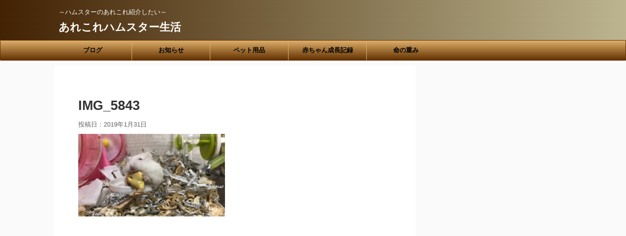

--- FILE ---
content_type: text/html; charset=utf-8
request_url: https://www.google.com/recaptcha/api2/aframe
body_size: 266
content:
<!DOCTYPE HTML><html><head><meta http-equiv="content-type" content="text/html; charset=UTF-8"></head><body><script nonce="EUAZME3fl29LyG0ycpAvlg">/** Anti-fraud and anti-abuse applications only. See google.com/recaptcha */ try{var clients={'sodar':'https://pagead2.googlesyndication.com/pagead/sodar?'};window.addEventListener("message",function(a){try{if(a.source===window.parent){var b=JSON.parse(a.data);var c=clients[b['id']];if(c){var d=document.createElement('img');d.src=c+b['params']+'&rc='+(localStorage.getItem("rc::a")?sessionStorage.getItem("rc::b"):"");window.document.body.appendChild(d);sessionStorage.setItem("rc::e",parseInt(sessionStorage.getItem("rc::e")||0)+1);localStorage.setItem("rc::h",'1768422072196');}}}catch(b){}});window.parent.postMessage("_grecaptcha_ready", "*");}catch(b){}</script></body></html>